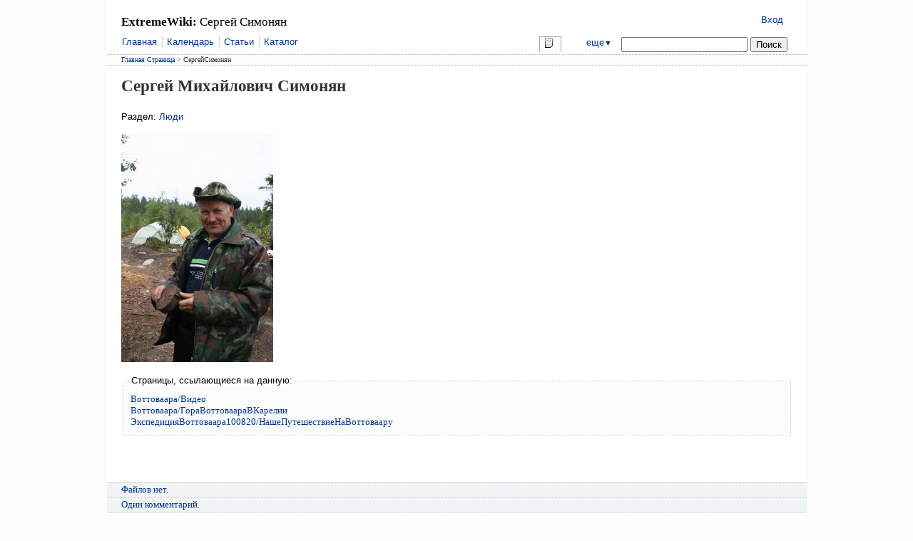

--- FILE ---
content_type: text/html; charset=windows-1251
request_url: http://wiki.extreme.sampo.ru/SergejjSimonjan
body_size: 2807
content:
<!DOCTYPE html PUBLIC "-//W3C//DTD XHTML 1.0 Transitional//EN" "http://www.w3.org/TR/xhtml1/DTD/xhtml1-transitional.dtd">
<html xmlns="http://www.w3.org/1999/xhtml" xml:lang="ru" lang="ru">
<head>
	<title>ExtremeWiki : Сергей Симонян</title>
	<meta name="keywords" content="" />
	<meta name="description" content="" />
	<meta name="language" content="ru" />
	<meta http-equiv="content-type" content="text/html; charset=windows-1251" />

	<link rel="stylesheet" type="text/css" href="http://wiki.extreme.sampo.ru/themes/default/css/default.css" />
	<link media="print" rel="stylesheet" type="text/css" href="http://wiki.extreme.sampo.ru/themes/default/css/print.css" />
	<link rel="shortcut icon" href="http://wiki.extreme.sampo.ru/themes/default/icons/favicon.ico" type="image/x-icon" />
	<link  rel="start" title="ГлавнаяСтраница" href="http://wiki.extreme.sampo.ru/"/>
	<link rel="alternate" type="application/rss+xml" title="Последние изменения" href="http://wiki.extreme.sampo.ru/xml/changes_extremewiki.xml" />
	<link rel="alternate" type="application/rss+xml" title="Последние комментарии" href="http://wiki.extreme.sampo.ru/xml/comments_extremewiki.xml" />
	<link rel="alternate" type="application/rss+xml" title="История изменений СергейСимонян" href="http://wiki.extreme.sampo.ru/SergejjSimonjan/revisions.xml" />

	<script type="text/javascript" src="http://wiki.extreme.sampo.ru/js/default.js"></script>
	<script type="text/javascript" src="http://wiki.extreme.sampo.ru/js/captcha.js"></script>
</head>

<body onload="all_init();">
<div id="mainwrapper">
	<div id="header">
		<div id="header-main">
			<div id="header-top">
			<span class="main"><a href="http://wiki.extreme.sampo.ru/">ExtremeWiki</a>: </span>Сергей Симонян		</div>
		<div id="login">
<ul>
<li><a href="http://wiki.extreme.sampo.ru/Vxod?goback=SergejjSimonjan">Вход</a></li>
</ul>
</div>
		</div>
<div id="navigation">
<div id="usermenu"><ol>
<li><a name="glavnajastranica" href="http://wiki.extreme.sampo.ru/GlavnajaStranica" class="" title="Главная&nbsp;Страница">Главная</a></li>
<li><a name="kalendar_meroprijatijj" href="http://wiki.extreme.sampo.ru/Kalendar'Meroprijatijj" class="" title="Календарь&nbsp;Мероприятий">Календарь</a></li>
<li><a name="stat_i" href="http://wiki.extreme.sampo.ru/Stat'i" class="" title="Статьи">Статьи</a></li>
<li><a name="katalog" href="http://wiki.extreme.sampo.ru/Katalog" class="" title="Каталог">Каталог</a></li>

</ol></div><div id="handler">

<ul class="submenu">
<li class="show active"><span><img src="http://wiki.extreme.sampo.ru/themes/default/icons/spacer.gif" alt="Просмотр" /> </span></li>
<li class="revisions"><a href="http://wiki.extreme.sampo.ru/SergejjSimonjan/revisions" title="Нажмите, чтобы увидеть список изменений" accesskey="r"><img src="http://wiki.extreme.sampo.ru/themes/default/icons/spacer.gif" alt="Редакций" /></a></li>
<li class="dropdown"><a href="#" id="more">еще<span class="dropdown_arrow">&#9660;</span></a> 
<ul class="dropdown_menu">
<li class="print"><a href="http://wiki.extreme.sampo.ru/SergejjSimonjan/print" title="Версия для печати" accesskey="v"><img src="http://wiki.extreme.sampo.ru/themes/default/icons/spacer.gif" alt="Печать" /> Печать</a></li>
<li></li>
</ul>
</li>
<li class="search">
<div id="search">
<form action="http://wiki.extreme.sampo.ru/Poisk"  method="get" >
<span class="search nobr"><label for="phrase">Поиск: </label>
<input type="text" name="phrase" id="phrase" size="20" />
<input class="submitinput" type="submit" title="Поиск" alt="Поиск" value="Поиск"/>
</span>
</form>
</div>
</li></ul>
</div>
</div>
<div class="breadcrumb">
<a href="http://wiki.extreme.sampo.ru/GlavnajaStranica">Главная&nbsp;Страница</a>  &gt;  СергейСимонян</div>
</div>
<div id="content">
<div id="page" class="page">
<a name="h1697-1"></a><h1>Сергей Михайлович Симонян</h1>
<br /><a name="p-1630-1"></a><p class="auto" id="p-1630-1">
Раздел: <a name="ljudi" href="http://wiki.extreme.sampo.ru/Ljudi" class="" title="Люди">Люди</a></p><br /><a name="p-1630-2"></a><p class="auto" id="p-1630-2">
<a href="http://photo.extreme.sampo.ru/Tourism/100820_vottovaara/S.K.L/IMG_3513.JPG" title="" class="outerlink"><img src="http://photo.extreme.sampo.ru/Tourism/100820_vottovaara/S.K.L/tn_IMG_3513.JPG" border="0" title="http://photo.extreme.sampo.ru/Tourism/100820_vottovaara/S.K.L/tn_IMG_3513.JPG" /></a></p><br /><a name="p-1630-3"></a><p class="auto" id="p-1630-3">
<!--notypo--><div class="layout-box"><p class="layout-box"><span>Страницы, ссылающиеся на данную:</span></p>
<a name="vottovaara.video" href="http://wiki.extreme.sampo.ru/Vottovaara/Video#sergejjsimonjan" class="" title="Воттоваара&nbsp;/&nbsp;Видео">Воттоваара/Видео</a><br />
<a name="vottovaara.goravottovaaravkarelii" href="http://wiki.extreme.sampo.ru/Vottovaara/GoraVottovaaraVKarelii#sergejjsimonjan" class="" title="Воттоваара&nbsp;/&nbsp;Гора&nbsp;Воттоваара&nbsp;В&nbsp;Карелии">Воттоваара/ГораВоттоваараВКарелии</a><br />
<a name="jekspedicijavottovaara100820.nasheputeshestvienavottovaaru" href="http://wiki.extreme.sampo.ru/JekspedicijaVottovaara100820/NashePuteshestvieNaVottovaaru#sergejjsimonjan" class="" title="Экспедиция&nbsp;Воттоваара&nbsp;100820&nbsp;/&nbsp;Наше&nbsp;Путешествие&nbsp;На&nbsp;Воттоваару">ЭкспедицияВоттоваара100820/НашеПутешествиеНаВоттоваару</a><br />
</div>
<!--/notypo--></p> 		<script type="text/javascript">
			var dbclick = "page";
		</script>
		<br style="clear: both" />&nbsp;</div>
<div id="filesheader">
<a href="http://wiki.extreme.sampo.ru/SergejjSimonjan?show_files=1#filesheader" title="Показать файлы/форму">Файлов нет.</a></div>
<div id="commentsheader"><a href="http://wiki.extreme.sampo.ru/SergejjSimonjan?show_comments=1#commentsheader" title="Показать комментарии/форму">Один комментарий.</a></div>
<a name="rating"></a><div id="rateheader">Общая оценка документа [<a href="http://wiki.extreme.sampo.ru/SergejjSimonjan?show_rating=0#rating">показать форму</a>]</div>
<div class="rating"><em>страница еще не оценена</em></div></div>
<div id="footer">
<div class="footer">
<div class="footerlist">
<ul>
<li>
<!-- Yandex.Metrika informer -->
<a href="https://metrika.yandex.ru/stat/?id=11483770&amp;from=informer"
target="_blank" rel="nofollow"><img src="https://informer.yandex.ru/informer/11483770/3_1_FFFFFFFF_EFEFEFFF_0_pageviews"
style="width:88px; height:31px; border:0;" alt="џ­¤ҐЄб.ЊҐваЁЄ " title="џ­¤ҐЄб.ЊҐваЁЄ : ¤ ­­лҐ §  бҐЈ®¤­п (Їа®б¬®вал, ўЁ§Ёвл Ё г­ЁЄ «м­лҐ Ї®бҐвЁвҐ«Ё)" class="ym-advanced-informer" data-cid="11483770" data-lang="ru" /></a>
<!-- /Yandex.Metrika informer -->

<!-- Yandex.Metrika counter -->
<script type="text/javascript" >
   (function(m,e,t,r,i,k,a){m[i]=m[i]||function(){(m[i].a=m[i].a||[]).push(arguments)};
   m[i].l=1*new Date();k=e.createElement(t),a=e.getElementsByTagName(t)[0],k.async=1,k.src=r,a.parentNode.insertBefore(k,a)})
   (window, document, "script", "https://mc.yandex.ru/metrika/tag.js", "ym");

   ym(11483770, "init", {
        clickmap:true,
        trackLinks:true,
        accurateTrackBounce:true,
        webvisor:true
   });
</script>
<noscript><div><img src="https://mc.yandex.ru/watch/11483770" style="position:absolute; left:-9999px;" alt="" /></div></noscript>
<!-- /Yandex.Metrika counter -->

<li><a href="http://wiki.extreme.sampo.ru/SergejjSimonjan/revisions" title="Нажмите, чтобы увидеть список изменений">25.10.2019 20:13</a></li>
<li>Владелец: <a href="http://wiki.extreme.sampo.ru/Users?profile=SergKlimenko">SergKlimenko</a></li>
<li><a href="http://wiki.extreme.sampo.ru/Permalink?page_id=1697" title="Постоянная ссылка страницы">Постоянная ссылка</a></li>
</ul>
</div>
</div>
<div id="credits"></div>
</div>
</div>

</body>
</html>

--- FILE ---
content_type: text/css
request_url: http://wiki.extreme.sampo.ru/themes/default/css/default.css
body_size: 25758
content:
@import "wacko.css";

/* basic -------------------------------------------------- */
p, td, li, select, textarea {
	font-family: Verdana,Arial,Helvetica,sans-serif;
	font-size: 13px;
	line-height: 1.3em;
}

/* pre {
	font-family:"Lucida Console","Courier New",monospace;
	text-align:left;
	white-space:pre;
} */

label {
	cursor: pointer;
}

/* Textareas */
textarea {
	background-color: #FFFFFF;
}

body {
	font-family: Verdana;
	font-size: 13px;
	line-height: 1.3;
	color: #000000;
	background-color: #fcfcfc;
	margin: 0px;
}

/* Hyperlinks */
a {
	color: #003399;
	text-decoration: none;
}

a:link {
	color: #003399;
}

a:visited {
	color: #990000;
}

a:hover {
	color: #B90022;
	/*color: #FF6622;*/
	text-decoration: underline;
}

a:active {
	color: #FF0000;
}

img {
	border-width: 0px;
	vertical-align: middle;
}

form input.submitinput {
	color: #000;
}

.main, .main a, .main a:visited {
	color:#000000;
	text-decoration:none;
	font-weight: bold;
}

.print {
	font-family: Verdana;
	font-size: 12px;
}

/* Errors */
.error {
	color: #CC3333;
	font-weight: bold;
}

.info {
	background: #F4FBFF;
	margin: 10px;
	padding: 10px 10px 10px 40px;
	border: 1px solid #D5D9E6;
	color: #CC3333;
	font-weight: bold;
}
.notice {
	background-color: #FFFFEF;
	border: 1px dotted #DDDDAA;
	font-size: 0.75em;
	height: 35px;
	line-height: 35px;
	margin: 0 0 10px;
	overflow: hidden;
	padding: 0 10px;
}


/* Debugging informations*/
.time {
	color: #999999;
	font-size: 9px;
	margin: 5px 20px;
}

#debug {
	padding: 0 20px 20px 20px;
	float: left;
}
.debug, #debug li, #debug pre {
	font-size: 11px;
	color: #888888;
	/* font-family:"Lucida Console","Courier New",monospace; */
}

#header {
	padding: 0px;
	float: left;
	width: 96%;
}

#header-main {
	clear: both;
	overflow: hidden;
	float: left;
	padding: 20px 20px 5px 20px;
	background: #FFFFFF;
	width: 100%;
}

#navigation {
	padding: 5px 20px 0;
	float: left;
	/*overflow: hidden;
	*/
	height: 25px;
	background:#FFFFFF;
	width: 100%;
}

.breadcrumb {
	/*overflow:hidden;#F6F6F6*/
	/* background: #D2D0D0; */
	border-bottom:1px dotted #B2B0B0;
	border-top:1px dotted #B2B0B0;
	/*clear:both;
	*/color:#333333;
	font-size:0.75em;
	font-weight:normal;
	margin:0;
	padding: 0.1em 20px;
	float:left;
	 width: 100%;
}

/** Styles for the main content in the page. *********************************/
	/* Default settings */
	
#mainwrapper {
	width: 980px;
	margin-left: auto;
	margin-right: auto;
}

#content {
	background-color: #FFFFFF;
	padding: 9px 20px 0px;
	float: left;
	width: 96%;
	clear: both;
}

#page {
	background-color: #FFFFFF;
	padding: 5px 0px 20px 0px;
	float: left;
	width: 100%;
}

#pageedit {
	background-color: #FFFFFF;
	border-bottom: none;
	padding: 5px 20px 20px 20px;
	float: left;
	width: 100%;
}

#pageedit form textarea {
	width: 100%;
	height: 400px;
}

#footer {
	float: left;
	width: 96%;
}

.footer {
	background-color: #F0F4F5;
	padding: 5px 20px;
	border-top: none;
	border-top: 1px dotted #CCCCCC;
}

.footer {
	margin: 0;
	float: left;
	overflow: hidden;
	clear: both;
	width: 100%;
}

.footerlist {
	margin: 0 auto 0;
	overflow: hidden;
}

.footerlist ul {
	margin: 0;
	padding: 0;
	list-style: none;
}

.footerlist li {
	border-left: 1px solid #ccc;
	border-left-style: dotted;
	float: left;
	line-height: 1.2em;
	margin: 0 .5em 0 -.5em;
	padding: 0 .5em 0 .5em;
	white-space: nowrap;
}

.footerlist ul li form {
	display: inline;
}

/** File and comment-related *************************************************/
	/* Headers (always visible) */
#filesheader, #commentsheader, #rateheader {
	background-color: #F0F4F5;
	padding: 2px 20px;
	margin: 0 -20px;
	border-top: 1px dotted #CCCCCC;
	float: left;
	width: 100%;
}

.files,.comment,.rating {
	background-color: #FFFFFF;
	padding: 10px 20px;
	margin: 0 -20px;
	border-bottom: 1px solid #EEEEEE;
	float: left;
	width: 100%;
}

.comment:target {
	border: 2px solid #FF6600;
	padding: 10px 18px;
}

/* Comment author and date */
.commentinfo {
	color: #AAAAAA;
	padding-bottom: 20px;
	float: right;
	list-style-type: none;
}

li.comment {
	overflow: hidden;
}
ol#comments{
	list-style-image: none;
	list-style-position: outside;
	list-style-type: none;
	margin: 10px 0 0;
	padding: 0;
}

.commentinfo li {
border:medium none;
margin:0;
padding:0;
width:320px;
}

.commenttext {
	float: left;
	width: 800px;
}

.commenttitle {
	line-height: 22px;
	font-weight: bold;
}
.commentpreview {
	width: 800px;
}

/* Change summary */
.editnote {
	color: #555555;
}

.review {
	font-weight:bold;
}

.filesform,.commentform {
	padding: 10px 20px;
	margin: 0 -20px;
	border-top: 1px solid #CCCCCC;
	background-color: #FCFCFC;
	float: left;
	width: 100%;
}

.commentform form {
	width: 100%;
}

.commentform form textarea {
	width: 100%;
	padding: 0;
}

#credits {
	font-size: 11px;
	color: #AAAAAA;
	text-align: right;
	padding:0px 20px;
	float: left;
	width: 100%;
}

#credits a {
	color: #AAAAAA;
}

#credits a:active {
	color: #FF0000;
}

.name {
	text-align: right;
	font-size: 11px;
}

/* Included pages: SYNTAX {{include file="xyz"}} */
.include {
	background-color: #FCFCFC;
	padding: 8px;
}

/* Outgoing hyperlinks: SYNTAX ((http://slashdot.org nerds)) */
.outerlink {
	color: #990000;
}

fieldset {
	padding: 10px;
}

.missingpage {
	border-bottom: 1px dashed orange;
}

.searchbar {
	background-color: #F0F4F5;
	font-family: Verdana;
	font-size: 13px;
	line-height: 1.3em;
}

.searchbar input {
	border: none;
	border-bottom: 1px solid #CCCCAA;
	padding: 0px;
	margin: 0px;
}

.logBtn {
	height: 21px;
	font-family: Verdana, Arial, Helvetica, sans-serif;
	font-size: 10px;
}

#tooltip {
	background: #FFFFFF;
	border: 1px solid #666666;
	color: #333333;
	font: menu;
	margin: 0px;
	padding: 3px 5px;
	position: absolute;
	visibility: hidden
}

.upload tr:hover {
	background: #CCFFCC
}

.upload td {
	padding: 2px 5px 2px 5px;
	vertical-align: bottom
}

.upload td.dt-, .upload td.file- {
	white-space: nowrap;
	font-size: 80%;
	font-weight: bold;
	color: #000000
}

.upload td.dt- {
	padding-right: 0
}

.upload td.remove- {
	padding-right: 0
}

.upload td.size- {
	padding-right: 0;
	text-align: right
}

.upload td.desc- {
	font-size: 80%;
	color: #444444;
	width: 100%
}

.upload td.dt- .dt2-, .upload td.remove- .remove2-, .upload td.size- .size2- {
	font: 11px Tahoma;
	color: #666666;
}

.upload td.remove- a.remove2-:hover, .upload td.remove- a.remove2-:active {
	color: #ff0000
}

.preview {
	margin-top: .8em;
	margin-left: 2px;
	margin-bottom: 2px;
	margin-right: 2px;
	padding: 10px;
	border: red 2px solid;
}

.preview p {
	color: red;
	font-weight: bold;
	margin: -1.5em 0px 10px 0px;
	padding: 0;
	border: 0;
}

.preview p span {
	background: #FFF;
	padding: 0 1px;
}

.layout-box {
	margin-top: .8em;
	margin-left: 2px;
	margin-bottom: 2px;
	margin-right: 2px;
	padding: 10px;
	border: #CCCCCC 1px dotted;
	background-color: #fcfcfc;
}

p.layout-box {
	background: transparent;
	margin: -1.5em 0px 10px 0px;
	padding: 0;
	border: 0;
}

p.layout-box span {
	background: #FFF;
	padding: 0 1px;
}

.layout-box dd {
	margin:-20px 0 0 50px;
	padding:0;
	line-height:25px;
}
.layout-box dd:target {
	background-color:#FFEEEE;
}

.footnote *:target {
	background-color:#FFEEEE;
}

.buttonsspacer {
	width: 10px;
	height: 1px;
}

/** Wikiedit-related (JavaScript) ********************************************/
	/* WikiEdit Toolbar -------------------------------------- */

#buttons_1 {
	clear:none;
	float:left;
	padding:0 0 0 0;
}

#buttons_1 li {
	float:left;
	padding-right:0.3em;
	white-space:nowrap;
	list-style:none outside none;
}

.toolbar li {
	background: ButtonFace;
}

.toolbar .btn-,.toolbar  .btn-hover,.toolbar .btn-active,.toolbar .btn-pressed
	{
	background: ButtonFace;
	color: ButtonText;
	border: 1px solid ButtonFace;
	padding: 1px;
	margin: 0px;
	cursor: pointer;
}

/*.toolbar img {
	width: 20px;
	height: 20px;
}*/

.toolbar .btn-hover {
	border-color: ButtonHighlight ButtonShadow ButtonShadow ButtonHighlight;
}

.toolbar .btn-active,.toolbar .btn-pressed {
	border-color: ButtonShadow ButtonHighlight ButtonHighlight ButtonShadow;
}

.toolbar .btn-pressed {
	background: ButtonHighlight;
}

.toolbar .btn-separator {
	border-left: 1px solid buttonshadow;
	border-right: 1px solid buttonhighlight;
	height: 18px;
	margin: 3px;
	padding: 0;
	width: 0;
}

.edname-w,.edname-r,.edname-s {
	font: bold 14px Arial;
	border: 3px solid #D4D0C8;
	padding: 0 7px;
	color: #ffffff;
	vertical-align: middle;
}

.edname-w {
	background: #1E9905;
}

.edname-r {
	background: #2A45D0;
}

.edname-s {
	background: #D08C2A;
}

.autocomplete-inplace {
	background: ButtonFace;
	border: 1px solid ButtonShadow;
	padding: 2px;
	font: 12px Arial;
}

.autocomplete-inplace div {
	padding: 2px 5px;
	cursor: pointer;
}

.autocomplete-inplace div.ac-over- {
	color: #ffffff;
	background: #1E9905;
}

/* ------------------------------- */
.warning {
	color: red;
	font-weight: bold;
	/*background-color: #fbe6f2;*/
	background-color: #fcfcfc;
	background-image: url(../../../images/warning.gif);
	background-repeat: no-repeat;
	background-attachment: scroll;
	background-position: 10px 10px;
	margin: 10px;
	padding: 10px 10px 10px 40px;
	border-top-width: 1px;
	border-right-width: 1px;
	border-bottom-width: 1px;
	border-left-width: 1px;
	border-top-style: dotted;
	border-right-style: none;
	border-bottom-style: dotted;
	border-left-style: none;
	border-top-color: #d893a1;
	border-right-color: #d893a1;
	border-bottom-color: #d893a1;
	border-left-color: #d893a1;
}

/* CSS form formater */
.cssform p {
	width: 300px;
	clear: left;
	margin: 0;
	padding: 5px 0 8px 0;
	padding-left: 155px;
	/*width of left column containing the label elements*/
	height: 1%;
}

.cssform label {
	float: left;
	margin-left: -155px; /*width of left column*/
	width: 150px;
	/*width of labels. Should be smaller than left column (155px) to create some right margin*/
}

.cssform input[type="text"] {
	width: 180px;
}

.cssform textarea {
	width: 570px;
	height: 50px;
}

.cssform span.site_count {
	font-weight: normal;
	float: left;
	margin-left: -155px; /*width of left column*/
	width: 150px;
	/*width of labels. Should be smaller than left column (155px) to create some right margin*/
}

.BewareChangeLang {
	border: 1px solid #ffee66;
	width: 400px;
	background-color: #ffffdd;
	background-image: url(../../../images/warning.gif);
	background-repeat: no-repeat;
	background-attachment: scroll;
	background-position: 10px 10px;
	margin: 10px;
	padding: 5px 5px 5px 40px;
	position: relative;
}

/* cssform1 for actions */
#cssform1 {
	padding: 10px;
	margin: 0 auto;
}

#cssform1 p {
	clear: left;
	margin: 0;
	padding: 5px 0 8px 0;
	/*padding-left: 20%; width of left column containing the label elements*/
	height: 1%;
}

#cssform1 label {
	float: left;
	margin-left: 0px; /*
	margin-left: -155px; width of left column*/
	width: 350px;
	/* width of labels. Should be smaller than left column (155px) to create some right margin*/
	text-align: left;
	margin-right: 10px;
}

#cssform1 input[type="text"] {
	width: 180px;
}

#cssform1 textarea {
	width: 250px;
	height: 150px;
}

#cssform1 span.site_count {
	font-weight: normal;
	float: left;
	margin-left: 0px; /*
	margin-left: -155px; width of left column*/
	width: 150px;
	/*width of labels. Should be smaller than left column (155px) to create some right margin*/
}

.form_tbl {
	width: 100%;
}

.form_tbl td, .form_tbl th {
	padding: 3px;
	margin: 0px;
}

.form_right {
	text-align: left;
	vertical-align: top;
	width: 70%;
}

.form_right label {
	color: #666666;
}

.form_left {
	color: #444444;
	font-weight: bold;
	text-align: right;
	vertical-align: top;
	width: 30%;
}
td.form_left, th.form_left {
	padding-right: 20px;
}

/*Actions --------------------------------------------------*/
.smaller {
	font-size: 0.8em;
}

/* feed action */
.feed {
	overflow: auto;
}

.feed .note {
	font-size: 11px;
	color: #777;
	
}

.feed .note a {
	color: #777;
}

.feed .note span {
	border-bottom: 1px dotted;
}

.feed_element_title {
	/* We're going to add some space next to the titles so we can fit the 16x16 favicon image. */
	background-color: transparent;
	background-repeat: no-repeat;
	background-position: 0 1px;
	padding-left: 20px;
}

.feed h4 {
	font-size: 13px;
	border-bottom: none;
}

/*Handlers --------------------------------------------------*/


#usermenu {
	margin: 0 auto 0;
	overflow: hidden;
	float: left;
	text-align: left;
	position: relative;
}

#usermenu ol {
	list-style: none;
	margin: 0;
	padding: 0;
}

#usermenu li {
	border-left: 1px dotted #aaa;
	float: left;
	line-height: 1.2em;
	margin: 0 .5em 0 -.5em;
	padding: 0 .5em 0 .5em;
	white-space: nowrap;
}

#usermenu li a {
	display: inline;
	border: none;
	text-decoration: none;
}

#usermenu li a:visited {
	color: #003399;
}

#usermenu li a:hover {
	color: #B90022;
	text-decoration: underline;
}

#usermenu li a:active {
	color: #FF0000;
}

#search {
	margin: 0 auto 0;
	overflow: hidden;
	float: right;
	text-align: left;
	position: relative;
}

#search label {
	display: none;
}

#header-top {
	margin: 0 auto 0;
	overflow: hidden;
	float: left;
	text-align: left;
	position: relative;
	font-size: 1.3em;
}

#login {
	font-size: 12px;
	margin: 0 auto 0;
	overflow: hidden;
	float: right;
	text-align: left;
	position: relative;
}

#login form {
	display: inline;
}

#login ul {
	list-style: none;
	margin: 0;
	padding: 0;
}

#login li {
	border-left: 1px solid #aaa;
	float: left;
	line-height: 1.2em;
	margin: 0 .5em 0 -.5em;
	padding: 0 .5em 0 .5em;
	white-space: nowrap;
}

#login li a {
	display: inline;
	border: none;
	text-decoration: none;
}

#login li a:visited {
	color: #003399;
}

#login li a:hover {
	color: #B90022;
	text-decoration: underline;
}

#login li a:active {
	color: #FF0000;
}

/* temp */
.topnav {
	float: right;
	font-size: 0.6875em;
	margin-top: 0.9375em;
}

.topnav ul,.topnav li {
	list-style-type: none;
	margin: 0;
	padding: 0;
}

.topnav ul {
	display: block;
}

.topnav li {
	display: inline;
	margin-right: 1.1em;
}

/*search*/
.highlight {
	background-color: #FFFEA1;
	font-style: normal;
	font-weight: bold;
}

#search_results li {
	margin: 1em 0;
}

#search_results li div { /*padding-left: 20px;*/
	
}

#search_results h3 {
	font-size: 14px;
	border-bottom-width: 0px;
	border-bottom-style: none;
}

/* lists */
.ul_list, .revisions {
	list-style-type: none;
	margin: 0;
	padding: 0;
}

.ul_list ul {
	list-style-type: none;
	padding-left: 20px;
}

.ul_letters {
	list-style-type: none;
	margin: 0;
	padding: 0;
}

.ul_letters ul {
	list-style: none outside none;
	margin: 0;
	padding: 0;
}
.ul_letters li {
	border-left: 1px dotted #AAAAAA;
	float: left;
	line-height: 1.2em;
	margin: 0 0.5em 0 -0.5em;
	padding: 0 0.5em;
	white-space: nowrap;
}

.ul_letters li.active   {
	background: #CCFFCC;

}

.revisions li:hover {background: #CCFFCC}
/* #FCFCFC #FFCC99 #CCFFCC */

/* settings */
.lined td, .lined th {
	border-bottom: 1px dotted #BABFC7;
}

.tree {
	text-align: left;
	list-style: none outside none;
	margin: 0;
	padding: 0;
}

.lined:hover {
	background: #CCFFCC;
}

.lined-strike td, .lined-strike th {
	border-bottom: 1px dotted #BABFC7;
	/* text-decoration: line-through; */
}

.lined-strike:hover {
	background: #FFCCCC;
}

.page_settings {
	float: left;
	width: 60%;
}
.page_tools {
	float: right;
	padding: 0px 10px 10px 10px;
	
}

.menu
{
	list-style:none outside none;
	float:right;
	margin:0;
	padding:0;
}
.menu li {
	border-left:1px dotted #CCCCCC;
	float:left;
	line-height:1.2em;
	margin:0 0.5em 0 -0.5em;
	padding:0 0.5em;
	white-space:nowrap;
}

.menu li.active {
	/* background: none repeat scroll 0 0 #CCFFCC; */
	font-weight: bold;
}

/* news / blog extention ******************************************* */
.news {
	float: left;
	margin: 0;
	overflow: hidden;
	padding: 0;
	width: 100%;
	/*width: 570px;*/
}

div.newsarticle:hover {
	background: #E7F9FF;
}

.newstitle {
	font-size: 13px;
	border: none;
/*	background-color: #DDEEFF;
	border-color: #CCCCAA -moz-use-text-color;
	border-style: dashed none;
	border-width: 1px 0;
	padding: 3px 0 3px 10px;*/
}

.newsinfo {
	color: #666666;
	margin: 4px 0 6px;
}

.newsinfo span {
	border-bottom: 1px dotted;
}

.newsmeta {
	border-bottom: 1px dotted #666666;
	height: 25px;
	margin-top: 20px;
}

.pagination {
	float: right;
}

.commentspagination{
	overflow: hidden;
	padding: 0 20px;
	width: 100%;
	background-color: #FFF;
}


table.formation {
	background-color: #EDEDED;
	border: 1px solid #CDCDCD;
}
table.formation th, tr.formation th {
	background-color: #DDDDDD;
	letter-spacing: normal;
	border: 1px solid #CDCDCD;
}

.nb td, .fyi td, .inf td {
	padding: 5px;
	height: 50px;
}
.nb .text, .fyi .text, .inf .text {
	padding-left: 20px;
	border-top: none;
	border-bottom: none;
}
.nb .sign, .fyi .sign, .inf .sign {
	font-weight: 700;
	font-size: 50px;
	text-align: center;
	width: 20px;
	border: none;
	border-right: 1px solid;
}
.nb .sign {
	color: #CC0000;
	font-family: Arial, Helvetica, sans-serif;
}
.nb .sign, .nb .text {
	border-color: #CC0000;
}
.fyi .sign {
	color: #00AACC;
	font-family: "Times New Roman", Times, serif;
}
.fyi .sign, .fyi .text {
	border-color: #00AACC;
}
.inf .sign {
	color: #BABFC7;
	font-family: "Times New Roman", Times, serif;
}
.inf .text {
	color: #6A7387;
}
.inf .sign, .inf .text {
	border-color: #BABFC7;
}

#handler {
	/* clear:both; */
	float:right;
	margin:0 auto;
	text-align:left;
	z-index:1000;
	position:relative;
}
#handler ul {
	list-style:none outside none;
	float:right;
	position:relative;
	margin:0;
	padding:0;
}

#handler ul li {
	display:block;
	float:left;
	position:relative;
	margin:0;
	padding:1px 0.5em 4px;
	white-space:nowrap;
}

#handler ul li a {
	display:block;
}

#handler li.search{
	padding-bottom: 0px;
}

#handler li:hover {
	/* background-color: #FFFFFF; */
}

#handler li.active {
	border-color: #AAAAAA;
	border-style:solid;
	border-width:1px 1px 0;
	background-color: #FCFCFC;
}

#handler ul ul li.active {
	border-top-color: #AAAAAA;
	border-left-color: #AAAAAA;
	border-style:solid;
	border-width:1px 1px 0;
	border-right-color: #CCCCCC;
	border-bottom-color: #CCCCCC;
	background-color: #FCFCFC;
}

/* Submenu items */
#handler ul ul {
	display:none; /* Sub menus are hidden by default */
	position:absolute;
	/* top:0em; */
	background: none repeat scroll 0 0 white;
	padding-top: 4px !important;
	left: -1px;
	right:auto;
	width:auto;
	border-color: #CCCCCC;
	border-style:solid;
	border-width:0 1px 1px;

}

#handler ul ul a {
	background: none repeat scroll 0 0 transparent;
}

.dropdown_arrow {
	font-size: 85%;
	text-decoration: none;
}

#handler ul ul li {
	left:auto;  /*resets the left: on the parent li */
	margin:0; /* Reset the 1px margin from the top menu */
	clear:left;
	width:100%;
	margin: 0;
	padding: 0;
	/* background: none repeat scroll 0 0 white; */
	white-space: nowrap;
	vertical-align: baseline;

}

#handler ul ul li a, #handler ul li.active li a, #handler ul li:hover ul li a, #handler ul ul li span {
	background: none repeat scroll 0 0 transparent;
	display: block;
	float: left;
	font-weight: normal;
	line-height: 1.4em;
	width: 100%;
	margin: 0;
	padding: 0.25em 0.5em 0.2em;
}

#handler ul ul li.active {
	margin-left: -1px;
}

/* Make the sub menus appear on hover */
#handler ul li:hover ul {
	display: block; /* Show the sub menus */
}
	
#handler #more-icon {
}

#handler img, #handler a img, #handler span img {
	border:medium none;
	height:16px;
	width:16px;
}

#handler li.new img {
	background-image:url("./../icons/add_page.gif");
	background-repeat: no-repeat;
}
#handler li.new a img {
	background-image:url("./../icons/add_page.gif");
	background-repeat: no-repeat;
}
#handler li.new a:hover img {
	background-image:url("./../icons/add_page.gif");
	background-repeat: no-repeat;
}
#handler li.categories img {
	background-image:url("./../icons/add_tag.png");
	background-repeat: no-repeat;
}
#handler li.categories a img {
	background-image:url("./../icons/add_tag.png");
	background-repeat: no-repeat;
}
#handler li.categories a:hover img {
	background-image:url("./../icons/add_tag.png");
	background-repeat: no-repeat;
}
#handler li.upload img {
	background-image:url("./../icons/attachment.png");
	background-repeat: no-repeat;
}
#handler li.upload a img {
	background-image:url("./../icons/attachment.png");
	background-repeat: no-repeat;
}
#handler li.upload a:hover img {
	background-image:url("./../icons/attachment.png");
	background-repeat: no-repeat;
}
#handler li.edit img {
	background-image:url("./../icons/edit.png");
	background-repeat: no-repeat;
}
#handler li.edit a img {
	background-image:url("./../icons/edit.png");
	background-repeat: no-repeat;
}
#handler li.edit a:hover img {
	background-image:url("./../icons/edit.png");
	background-repeat: no-repeat;
}
#handler li.referrers img {
	background-image:url("./../icons/referer.gif");
	background-repeat: no-repeat;
}
#handler li.referrers a img {
	background-image:url("./../icons/referer.gif");
	background-repeat: no-repeat;
}
#handler li.referrers a:hover img {
	background-image:url("./../icons/referer.gif");
	background-repeat: no-repeat;
}
#handler li.revisions img {
	background-image:url("./../icons/revisions.png");
	background-repeat: no-repeat;
}
#handler li.revisions a img {
	background-image:url("./../icons/revisions.png");
	background-repeat: no-repeat;
}
#handler li.revisions a:hover img {
	background-image:url("./../icons/revisions.png");
	background-repeat: no-repeat;
}
#handler li.remove img {
	background-image: url("./../icons/delete.gif");
	background-repeat: no-repeat;
}
#handler li.remove a img {
	background-image: url("./../icons/delete.gif");
	background-repeat: no-repeat;
}
#handler li.remove a:hover img {
	background-image: url("./../icons/delete.gif");
	background-repeat: no-repeat;
}
#handler li.rename img {
	background-image: url("./../icons/rename.gif");
	background-repeat: no-repeat;
}
#handler li.rename a img {
	background-image: url("./../icons/rename.gif");
	background-repeat: no-repeat;
}
#handler li.rename a:hover img {
	background-image: url("./../icons/rename.gif");
	background-repeat: no-repeat;
}
#handler li.moderate img {
	background-image: url("./../icons/moderate.png");
	background-repeat: no-repeat;
}
#handler li.properties img {
	background-image:url("./../icons/properties.png");
	background-repeat: no-repeat;
}
#handler li.properties a img {
	background-image:url("./../icons/properties.png");
	background-repeat: no-repeat;
}
#handler li.properties a:hover img {
	background-image:url("./../icons/properties.png");
	background-repeat: no-repeat;
}
#handler li.permissions img {
	background-image:url("./../icons/permissions.png");
	background-repeat: no-repeat;
}
#handler li.permissions a img {
	background-image:url("./../icons/permissions.png");
	background-repeat: no-repeat;
}
#handler li.permissions a:hover img {
	background-image:url("./../icons/permissions.png");
	background-repeat: no-repeat;
}
#handler li.show img {
	background-image:url("./../icons/show.png");
	background-repeat: no-repeat;
}
#handler li.show a img {
	background-image:url("./../icons/show.png");
	background-repeat: no-repeat;
}
#handler li.show a:hover img {
	background-image:url("./../icons/show.png");
	background-repeat: no-repeat;
}
#handler li.moderate img {
	background-image:url("./../icons/comment.png");
	background-repeat: no-repeat;
}
#handler li.print img {
	background-image:url("./../icons/print.gif");
	background-repeat: no-repeat;
}

.desc_rss_feed {
	float:right;
	margin-right:20px;
}

.viewed {
	font-weight:600;
}

.setcategory{
	border:1px solid #9495A2;
	font-size:11px;
	height:250px;
	margin-bottom:27px;
	overflow:auto;
	width:auto;
}

.userprofil {
	color: #444444;
	font-weight: bold;
	width:100px;
	white-space:nowrap;
	vertical-align: top;
	padding-right:20px;
}

ul.upload, ul.upload ul {
	list-style-type: none;
	padding: 0;
}

.upload li {
	display: block;
	overflow: hidden;
	padding-bottom: 5px;
	text-align: left;
}

.info_title{
	display: block;
	float: left;
	text-align: left;
	width: 130px;
}

/* forum extention ******************************************* */

table.forum {
	border: 0 none;
	margin: 0;
	padding: 0;
	width: 100%;
}

table.forum th {
	font-size: 12px;
	text-align: center;
	white-space: nowrap;
}

--- FILE ---
content_type: text/css
request_url: http://wiki.extreme.sampo.ru/themes/default/css/wacko.css
body_size: 7012
content:

/* Wiki Formatting ---------------------------------------- */

/* Definitions: SYNTAX (?icq i seek you?) */
dfn { font-variant: small-caps; letter-spacing: 0.1em; font-style: normal; cursor: help; border-bottom: 1px dotted #000; }

/* Strike through text: SYNTAX --text-- */
del { color:#999999 }
del a:visited, del a:link { color:#999999 }

cite {color:#888800;font-style:normal;}

/* Horizontal rule: SYNTAX ---- */
hr {
border-color:#CCCCCC;
border-style:solid none none;
border-width:1px 0 0;
}

/* No line break */
.nobr {white-space: nowrap}

/** List-related *************************************************************/

/* SYNTAX "  *", "  1.", etc. */

ul, ol {
	margin-top: 0px;
	margin-bottom: 0px;
	padding-top: 0px;
	padding-bottom: 0px;
}

/** Header related ***********************************************************/

/* SYNTAX ==, ===, ====, =====, ======, ======= */

form, h1, h2, h3, h4, h5, h6 {
	margin: 0px;
	padding: 0px;
}

h1 {
	font-family: Verdana;
	font-size: 23px;
	padding-top:2px;
	padding-bottom:7px;
	line-height: 110%;
	color: #333333;
}
h2 { font-family: Verdana; font-size: 20px; margin-top:20px; margin-bottom:5px; border-bottom:3px dotted #ddd}
h3 { font-family: Verdana; font-size: 17px; margin-top:15px; margin-bottom:5px; border-bottom:2px dotted #ddd}
h4 { font-family: Arial;   font-size: 16px; margin-top:15px; margin-bottom:5px; border-bottom:1px #999999 solid }
h5 { font-family: Arial;   font-size: 14px; margin-top:10px; margin-bottom:5px; border-bottom:1px #bbbbbb solid }
h6 { font-family: Arial;   font-size: 12px; }

/* Centered text: SYNTAX %%(wacko wrapper=text wrapper_align=center)text%% */
.center{  text-align: center;}

/* Indent text: SYNTAX "  ", "  1.", etc. */
.indent {  margin-left: 40px;}

/** Revisions-related *********************************************************/

/* Displays text: "This is an old revision of..." */
.revisioninfo {
	color: #AAAAAA;
	padding-bottom: 20px;
}

/* Displays text: "Comparison for..." */
.diffinfo { font-weight: bold; color: #555555; }

/* Simple differences */
.additions {
background-color: #EEFFEE;
}
.deletions {
background-color: #FFEEEE;
}
.additions, .deletions {
padding: 3px;
}


/* Default differences */
ins.diff {
	font-weight: bold;
	color:#008800;
	text-decoration: underline;
	background-color: #efe;
}
del.diff {
	font-style: italic;
	color:#c00;
	text-decoration: line-through;
	background-color: #fee;
}

/* Code areas: SYNTAX %%code%% */

.code {
	background: #FFFFFF;
	border: 1px #888888 solid;
	/* border-radius: 5px; */
	font-family: "Courier New";
	font-size: 10pt;
	margin:1em 1.75em;
	overflow:auto;
	padding:0.25em;
}

.code code{
	background: #FFFFFF;
}

.notes { color: #888800; }

/** Table-related ************************************************************/

/* Bordered tables: SYNTAX #|| || Here | there || ||# */
.usertable {
	border: 1px none;
	border-collapse: collapse;
}

.usertable th {
	background-color:#EEEEEE;
}

.usertable td, .usertable th
{
	border-width: 1px;
	border-color: #CCCCCC;
	border-style: solid;
	padding: 4px;
	vertical-align: top;
}

.usertable tr:hover {
	background-color: #CCFFCC;
}

/* 100%-width tables: SYNTAX #| || Here | there || |# */
.dtable { width:100%; border: 0px none; border-collapse: collapse; }
.dtable td { vertical-align:top; border-width: 0px;  border-color: #999999;  border-style: none;  padding: 4px; }

/* Inside the table of content: SYNTAX {{toc}} */
.toc1 { margin-left:0px; padding-left:0px; font-weight:bold; list-style-type:none;  }
.toc2 { margin-left:0px; padding-left:15px; list-style-type:none;  }
.toc3 { margin-left:0px; padding-left:30px; list-style-type:none;  }
.toc4 { margin-left:0px; padding-left:45px; list-style-type:none;  }
.toc5 { margin-left:0px; padding-left:60px; list-style-type:none;  }
.toc6 { margin-left:0px; padding-left:75px; list-style-type:none;  }

/** Chat-related *************************************************************/

/* SYNTAX %%(micq)%%, %%(icq_l)%%, %%(icq_m)%% */

.micq1 { padding:2px; vertical-align:top; white-space: nowrap; font-weight: bold  }
.micq2 { padding:2px; vertical-align:top; white-space: nowrap; font:10px tahoma, arial }
.micq3 { padding:2px; vertical-align:top; width:100% }

/** Email-related ************************************************************/

/* Quoted message on new email */

.email1 {color:#800000}
.email2 {color:#808000}
.email-odd {color:#800000}
.email-even {color:#808000}

/* Quotes: SYNTAX <[text]> */
blockquote {  border-left:#cccccc 3px solid; padding:5px; color: #666666; }
blockquote p {  padding:0px;  margin: 5px 0px; }

/* Paragraphs */
p.auto { margin:0px; padding:0px; font-size:100%; }
.pmark { color:#cccccc;font:10px Arial }
.pmark a:link,
.pmark a:visited { color:#cccccc }
.pmark a:hover,
.pmark a:active  { color:#cc3300 }
.pright {}
.pright .p- { float:right; padding: 0 0 0 15px;  }
.pright .pbody- { }

.pleft { padding:0 }
.pleft .p- { float:left; padding: 0 15px 0 0;  }
.pleft .pbody- { padding:0 }

/** Text highlighter-related *************************************************/

/* SYNTAX %%(hl xyz)%% */

.hl-main {font-family: monospace; font-size:13px;}
.hl-gutter {
	background-color: #CCCCCC;
	padding-right: 10px;
	font-family: monospace;
	font-size:13px;
}
.hl-table {border: solid 1px #000000; }

.hl-default { color: #000000; }
.hl-code { color: #7f7f33; }
.hl-brackets { color: #009966; }
.hl-comment { color: #7F7F7F; }
.hl-quotes { color: #00007F; }
.hl-string { color: #7F0000; }
.hl-identifier { color: #000000; }
.hl-reserved { color: #7F007F; }
.hl-inlinedoc { color: #0000FF; }
.hl-var { color: #0066FF; }
.hl-url { color: #FF0000; }
.hl-special { color: #0000FF; }
.hl-number { color: #007F00; }
.hl-inlinetags { color: #FF0000; }
.hl-builtin    { color:#996633; }

/** Wrapper-related **********************************************************/

/* SYNTAX %%(wrapper xyz)%% */

div.action {
	margin:2px;
	background: #f6f7ed;
	border: 1px dotted #CCCCCC;
}
div.action-content   { padding:10px 10px 25px 10px; }

/* Important colored text: SYNTAX !!(red)text!! */
.cl-red {color: #CC0000;}
.cl-green {color: #008000;}
.cl-blue {color: #0000CC;}
.cl-yellow {color: #ffff00;}

/* Fixed width text: SYNTAX ##monospace## */
code, tt { color:#666600; background:#ffffcc; padding: 0 2px }

/* Important text: SYNTAX !!text!! */
.cite {color:#ff0000;font-style:normal;}

/* underline text: SYNTAX __text__ */
.underline { text-decoration:underline; }

/* Highlighted text: SYNTAX ??text?? */
.mark {background: #ffffaa; /* old red: #ffaaaa */ }

/* Highlighted text: SYNTAX ??(green)text?? */
.mark-yellow {background: #ffff00;}
.mark-green {background: #008000;}
.mark-blue {background: #0000ff;}
.mark-red {background: #ff0000;}



--- FILE ---
content_type: application/x-javascript
request_url: http://wiki.extreme.sampo.ru/js/captcha.js
body_size: 314
content:
function new_freecap()
{
         thesrc = document.getElementById("freecap").src;
         if (thesrc.indexOf("&") !== -1) 
	    {
         	thesrc = thesrc.substring(0, thesrc.lastIndexOf("&"));
            }
	 document.getElementById("freecap").src = thesrc + "&" + Math.round(Math.random() * 100000);
}

--- FILE ---
content_type: application/x-javascript
request_url: http://wiki.extreme.sampo.ru/js/default.js
body_size: 6623
content:
var isDOM=document.getElementById;
var isIE=document.all && document.all.item;
var isMZ=isDOM && (navigator.appName=="Netscape");
var isO=window.opera && isDOM;

function undef(param) { return param; }

// Smooth scrolling on the page
function travelA( Aname, quick, noplus )
{
  if (isMZ && navigator.userAgent.substr(navigator.userAgent.indexOf("Gecko/")+6,4)=="2003" ) isMZ=false;
  if (isMZ && navigator.userAgent.substr(navigator.userAgent.indexOf("Gecko/")+6,4)=="2002" ) isMZ=false;
  if (!isIE && !isMZ) return true;
  var value=10;
  if (noplus) value=0;
  if (document.all)
   z = document.all[Aname];
  else
  {
   a = document.getElementsByTagName("A");
   aLength = a.length;
   for (var i = 0; i < aLength; i++)
   {
    an = a[i].getAttribute("name");
    if (an!=null && an==Aname)
     break;
   }
   z = a[i];
  }
//  z = document.all ? document.all[Aname] : document.getElementById(Aname);
  if (z == undef()) return true;
  var x=0;
  var y=0;
  do {
    x += parseInt(isNaN(parseInt(z.offsetLeft))?0:z.offsetLeft);
    y += parseInt(isNaN(parseInt(z.offsetTop))?0:z.offsetTop);
  } while (z=z.offsetParent)
  travelto( x,  y-value, quick );
  return true;
}

// Auto scroll
function travelto(x, y, quick )
{
  if (document.documentElement) var d = document.documentElement;
  else var d = document.body;
  if (quick)
  {
      ox = d.scrollLeft;
      oy = d.scrollTop;
      dx = (x - ox);
      dx = sign(dx) * Math.ceil(Math.abs(dx));
      dy = (y - oy);
      dy = sign(dy) * Math.ceil(Math.abs(dy));
      window.scrollBy(dx, dy);
    return;
  }
  do
    {
      ox = d.scrollLeft;
      oy = d.scrollTop;
      dx = (x - ox) / 10;
      dx = sign(dx) * Math.ceil(Math.abs(dx));
      dy = (y - oy) / 10;
      dy = sign(dy) * Math.ceil(Math.abs(dy));
      window.scrollBy(dx, dy);
      cx = d.scrollLeft;
      cy = d.scrollTop;
    }
  while (( (ox-cx) != 0 ) || ( (oy-cy) != 0 ));
}

var ok;

function sign(x)
{
  if (x > 0) return 1;
  if (x < 0) return -1;
  return 0;
}


 var wikiedit;
 var dbclick;
 var edit;

 function all_init () // initialization everything
 {
  if (wikiedit)
   we_init(wikiedit);
  if (dbclick)
   dclick(dbclick);
  init_travel();
  crit_init();
 }

 function dclick(frame)
 {
  if (edit)
  if(isIE || isO){
    document.ondblclick=function(){
      op = event.srcElement;
      while (op!=null && op.className!=frame && op.tagName!="BODY")
        op=op.parentElement;
      if (op.className==frame) {
       document.location=edit;
      }
      return true;
    }
  }else if (isMZ) {
  document.addEventListener("dblclick", mouseClick, true);
  }

 }

 function mouseClick(event)
 {
     op = event.target;
     while (op!=null && op.className!=dbclick && op.tagName!="BODY")
       op=op.parentNode;
     if (op!=null && op.className==dbclick) {
      document.location=edit;
     }
 }

 function init_travel()
 {
  a = document.all ? document.all : document.getElementsByTagName("*");
  aLength = a.length;
  l = window.location.href;
  if (l.indexOf("#")!=-1) l = l.substr(0,l.indexOf("#"));
  for (var i = 0; i < aLength; i++)
  {
   if (a[i].tagName == "A" || a[i].tagName == "a")
   {
    ahref = a[i].getAttribute("href");

    if (ahref!=null && ((ahref.substr(0, l.length)==l && ahref.charAt(l.length)=="#") || ahref.charAt(0)=="#"))// && ahref.charAt(l.length+1)=="#")
    {
      if (ahref.charAt(0)=="#") ah = ahref.substr(1, ahref.length-1);
      else ah = ahref.substr(l.length+1, ahref.length-l.length-1);
      a[i].setAttribute("travel", ah);
      a[i].onclick = function (e) { return travel(e); };
//      if (a[i].addEventListener) a[i].addEventListener("click", travel, false);
//      else if (a[i].attachEvent) a[i].attachEvent("onclick", travel);
    }
   }
  }
 }

 function travel(e)
 {
  d = window.event ? window.event.srcElement : e.currentTarget;
  if (!d.getAttribute("travel")) return;
  s = d.getAttribute("travel");
  return travelA(s);
 }

 function weSave()
 {
  if (confirm("Really save?"))
  {
   document.forms.edit[0].click();
  }
 }

var DOTS = "#define x_width 2\n#define x_height 1\nstatic char x_bits[]={0x01}";

// -----------------------------------------------------------------------------------------------
// Confirms leaving the page when there are unsaved changes
// Courtesy of http://htmlcoder.visions.ru/JavaScript/?26
// slightly modified by Kuso Mendokusee
// slightly modified by Kukutz
var root = window.addEventListener || window.attachEvent ? window : document.addEventListener ? document : null;
var cf_modified = false;
var WIN_CLOSE_MSG = "\nYou did not save changes. Are you sure you want to leave?\n";

function set_modified(e, strict_e){
  if (window.event && !strict_e)
   var el = window.event.srcElement;
  else if (e!=null)
   var el = e.currentTarget;
  if (el!=null)
  {
   el.style.borderColor = "#eecc99";
   el.title = "(field is changed, do not forget to save the changes)";
  }
  cf_modified = true;
}

function ignore_modified(){
  if (typeof(root.onbeforeunload) != "undefined") root.onbeforeunload = null;
}

function check_cf(){
  if (cf_modified) return WIN_CLOSE_MSG;
}

function crit_init(){
  if (undef() == root.onbeforeunload) root.onbeforeunload = check_cf;
  else return;

  var thisformcf;
  for (var i = 0; oCurrForm = document.forms[i]; i++){
    if (oCurrForm.getAttribute("cf")) thisformcf=true;
    else thisformcf =false;
    if (oCurrForm.getAttribute("nocf")) thisformcf=false;
    for (var j = 0; oCurrFormElem = oCurrForm.elements[j]; j++){
      if (thisformcf || oCurrFormElem.getAttribute("cf"))
      if (!oCurrFormElem.getAttribute("nocf"))
      {
        if (oCurrFormElem.addEventListener) oCurrFormElem.addEventListener("change", set_modified, false);
        else if (oCurrFormElem.attachEvent) oCurrFormElem.attachEvent("onchange", set_modified);
        if (oCurrFormElem.addEventListener) oCurrFormElem.addEventListener("keypress", set_modified, false);
        else if (oCurrFormElem.attachEvent) oCurrFormElem.attachEvent("onkeypress", set_modified);
      }
    }
    if (oCurrForm.addEventListener) oCurrForm.addEventListener("submit", ignore_modified, false);
    else if (oCurrForm.attachEvent) oCurrForm.attachEvent("onsubmit", ignore_modified);
  }
}

if (root){
  if (root.addEventListener) root.addEventListener("load", crit_init, false);
  else if (root.attachEvent) root.attachEvent("onload", crit_init);
}